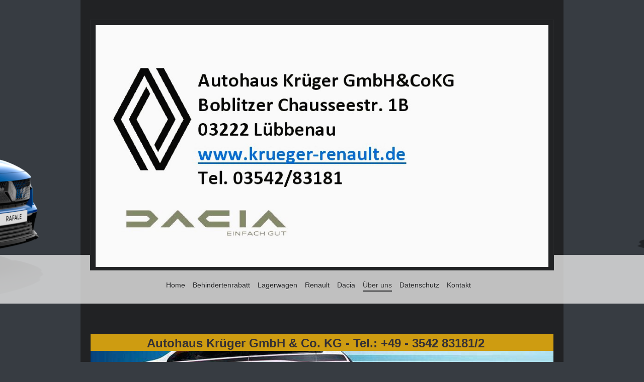

--- FILE ---
content_type: text/html; charset=UTF-8
request_url: https://www.krueger-renault.de/%C3%BCber-uns/
body_size: 6338
content:
<!DOCTYPE html>
<html lang="de"  ><head prefix="og: http://ogp.me/ns# fb: http://ogp.me/ns/fb# business: http://ogp.me/ns/business#">
    <meta http-equiv="Content-Type" content="text/html; charset=utf-8"/>
    <meta name="generator" content="IONOS MyWebsite"/>
        
    <link rel="dns-prefetch" href="//cdn.website-start.de/"/>
    <link rel="dns-prefetch" href="//105.mod.mywebsite-editor.com"/>
    <link rel="dns-prefetch" href="https://105.sb.mywebsite-editor.com/"/>
    <link rel="shortcut icon" href="https://www.krueger-renault.de/s/misc/favicon.png?1514929196"/>
        <title>Autohaus Krüger Lübbenau Boblitz Renault Dacia</title>
    <style type="text/css">@media screen and (max-device-width: 1024px) {.diyw a.switchViewWeb {display: inline !important;}}</style>
    <style type="text/css">@media screen and (min-device-width: 1024px) {
            .mediumScreenDisabled { display:block }
            .smallScreenDisabled { display:block }
        }
        @media screen and (max-device-width: 1024px) { .mediumScreenDisabled { display:none } }
        @media screen and (max-device-width: 568px) { .smallScreenDisabled { display:none } }
                @media screen and (min-width: 1024px) {
            .mobilepreview .mediumScreenDisabled { display:block }
            .mobilepreview .smallScreenDisabled { display:block }
        }
        @media screen and (max-width: 1024px) { .mobilepreview .mediumScreenDisabled { display:none } }
        @media screen and (max-width: 568px) { .mobilepreview .smallScreenDisabled { display:none } }</style>
    <meta name="viewport" content="width=device-width, initial-scale=1, maximum-scale=1, minimal-ui"/>

<meta name="format-detection" content="telephone=no"/>
        <meta name="robots" content="index,follow"/>
        <link href="//cdn.website-start.de/templates/2114/style.css?1758547156484" rel="stylesheet" type="text/css"/>
    <link href="https://www.krueger-renault.de/s/style/theming.css?1711119482" rel="stylesheet" type="text/css"/>
    <link href="//cdn.website-start.de/app/cdn/min/group/web.css?1758547156484" rel="stylesheet" type="text/css"/>
<link href="//cdn.website-start.de/app/cdn/min/moduleserver/css/de_DE/common,shoppingbasket?1758547156484" rel="stylesheet" type="text/css"/>
    <link href="//cdn.website-start.de/app/cdn/min/group/mobilenavigation.css?1758547156484" rel="stylesheet" type="text/css"/>
    <link href="https://105.sb.mywebsite-editor.com/app/logstate2-css.php?site=300016239&amp;t=1763939724" rel="stylesheet" type="text/css"/>

<script type="text/javascript">
    /* <![CDATA[ */
var stagingMode = '';
    /* ]]> */
</script>
<script src="https://105.sb.mywebsite-editor.com/app/logstate-js.php?site=300016239&amp;t=1763939724"></script>

    <link href="//cdn.website-start.de/templates/2114/print.css?1758547156484" rel="stylesheet" media="print" type="text/css"/>
    <script type="text/javascript">
    /* <![CDATA[ */
    var systemurl = 'https://105.sb.mywebsite-editor.com/';
    var webPath = '/';
    var proxyName = '';
    var webServerName = 'www.krueger-renault.de';
    var sslServerUrl = 'https://www.krueger-renault.de';
    var nonSslServerUrl = 'http://www.krueger-renault.de';
    var webserverProtocol = 'http://';
    var nghScriptsUrlPrefix = '//105.mod.mywebsite-editor.com';
    var sessionNamespace = 'DIY_SB';
    var jimdoData = {
        cdnUrl:  '//cdn.website-start.de/',
        messages: {
            lightBox: {
    image : 'Bild',
    of: 'von'
}

        },
        isTrial: 0,
        pageId: 1024350    };
    var script_basisID = "300016239";

    diy = window.diy || {};
    diy.web = diy.web || {};

        diy.web.jsBaseUrl = "//cdn.website-start.de/s/build/";

    diy.context = diy.context || {};
    diy.context.type = diy.context.type || 'web';
    /* ]]> */
</script>

<script type="text/javascript" src="//cdn.website-start.de/app/cdn/min/group/web.js?1758547156484" crossorigin="anonymous"></script><script type="text/javascript" src="//cdn.website-start.de/s/build/web.bundle.js?1758547156484" crossorigin="anonymous"></script><script type="text/javascript" src="//cdn.website-start.de/app/cdn/min/group/mobilenavigation.js?1758547156484" crossorigin="anonymous"></script><script src="//cdn.website-start.de/app/cdn/min/moduleserver/js/de_DE/common,shoppingbasket?1758547156484"></script>
<script type="text/javascript" src="https://cdn.website-start.de/proxy/apps/the5mu/resource/dependencies/"></script><script type="text/javascript">
                    if (typeof require !== 'undefined') {
                        require.config({
                            waitSeconds : 10,
                            baseUrl : 'https://cdn.website-start.de/proxy/apps/the5mu/js/'
                        });
                    }
                </script><script type="text/javascript" src="//cdn.website-start.de/app/cdn/min/group/pfcsupport.js?1758547156484" crossorigin="anonymous"></script>    <meta property="og:type" content="business.business"/>
    <meta property="og:url" content="https://www.krueger-renault.de/über-uns/"/>
    <meta property="og:title" content="Autohaus Krüger Lübbenau Boblitz Renault Dacia"/>
                <meta property="og:image" content="https://www.krueger-renault.de/s/misc/logo.jpg?t=1760359387"/>
        <meta property="business:contact_data:country_name" content="Deutschland"/>
    
    
    
    
    
    
    
    
</head>


<body class="body diyBgActive  cc-pagemode-default diyfeSidebarLeft diy-market-de_DE" data-pageid="1024350" id="page-1024350">
    
    <div class="diyw">
        <div class="diyweb">
	
<nav id="diyfeMobileNav" class="diyfeCA diyfeCA2" role="navigation">
    <a title="Navigation aufklappen/zuklappen">Navigation aufklappen/zuklappen</a>
    <ul class="mainNav1"><li class=" hasSubNavigation"><a data-page-id="1018986" href="https://www.krueger-renault.de/" class=" level_1"><span>Home</span></a></li><li class=" hasSubNavigation"><a data-page-id="1024354" href="https://www.krueger-renault.de/behindertenrabatt/" class=" level_1"><span>Behindertenrabatt</span></a><div class="diyfeDropDownSubList diyfeCA diyfeCA3"><ul class="mainNav2"></ul></div></li><li class=" hasSubNavigation"><a data-page-id="1024361" href="https://www.krueger-renault.de/lagerwagen/" class=" level_1"><span>Lagerwagen</span></a></li><li class=" hasSubNavigation"><a data-page-id="1024358" href="https://www.krueger-renault.de/renault/" class=" level_1"><span>Renault</span></a></li><li class=" hasSubNavigation"><a data-page-id="1024359" href="https://www.krueger-renault.de/dacia/" class=" level_1"><span>Dacia</span></a></li><li class="current hasSubNavigation"><a data-page-id="1024350" href="https://www.krueger-renault.de/über-uns/" class="current level_1"><span>Über uns</span></a><span class="diyfeDropDownSubOpener">&nbsp;</span><div class="diyfeDropDownSubList diyfeCA diyfeCA3"><ul class="mainNav2"><li class=" hasSubNavigation"><a data-page-id="1024351" href="https://www.krueger-renault.de/über-uns/historie/" class=" level_2"><span>Historie</span></a></li><li class=" hasSubNavigation"><a data-page-id="1024352" href="https://www.krueger-renault.de/über-uns/standort/" class=" level_2"><span>Standort</span></a></li><li class=" hasSubNavigation"><a data-page-id="1024353" href="https://www.krueger-renault.de/über-uns/unser-team/" class=" level_2"><span>unser Team</span></a></li><li class=" hasSubNavigation"><a data-page-id="1018996" href="https://www.krueger-renault.de/über-uns/anfahrt/" class=" level_2"><span>Anfahrt</span></a></li></ul></div></li><li class=" hasSubNavigation"><a data-page-id="1582794" href="https://www.krueger-renault.de/datenschutz/" class=" level_1"><span>Datenschutz</span></a></li><li class=" hasSubNavigation"><a data-page-id="1018995" href="https://www.krueger-renault.de/kontakt/" class=" level_1"><span>Kontakt</span></a><span class="diyfeDropDownSubOpener">&nbsp;</span><div class="diyfeDropDownSubList diyfeCA diyfeCA3"><ul class="mainNav2"><li class=" hasSubNavigation"><a data-page-id="1024355" href="https://www.krueger-renault.de/kontakt/testfahrt/" class=" level_2"><span>Testfahrt</span></a></li><li class=" hasSubNavigation"><a data-page-id="1024356" href="https://www.krueger-renault.de/kontakt/prospekt/" class=" level_2"><span>Prospekt</span></a></li><li class=" hasSubNavigation"><a data-page-id="1024357" href="https://www.krueger-renault.de/kontakt/datenschutzerklärung/" class=" level_2"><span>Datenschutzerklärung</span></a></li></ul></div></li></ul></nav>
	<div class="diywebLiveArea">
				<div class="diyfeGE">
					<div class="diywebGutter">
			<div id="diywebAppContainer1st"></div>
					<div class="diywebLogo">
						
    <style type="text/css" media="all">
        /* <![CDATA[ */
                .diyw #website-logo {
            text-align: center !important;
                        padding: 0px 0;
                    }
        
                /* ]]> */
    </style>

    <div id="website-logo">
            <a href="https://www.krueger-renault.de/"><img class="website-logo-image" width="978" src="https://www.krueger-renault.de/s/misc/logo.jpg?t=1760359388" alt=""/></a>

            
            </div>


					</div>	
					</div>
				</div>
		</div>
	<div class="diywebNav diywebNavMain diywebNav1 diywebNavHorizontal">
		<div class="diywebLiveArea">
			<div class="diywebMainGutter">
				<div class="diyfeGE diyfeCA diyfeCA2">
					<div class="diywebGutter">
						<div class="webnavigation"><ul id="mainNav1" class="mainNav1"><li class="navTopItemGroup_1"><a data-page-id="1018986" href="https://www.krueger-renault.de/" class="level_1"><span>Home</span></a></li><li class="navTopItemGroup_2"><a data-page-id="1024354" href="https://www.krueger-renault.de/behindertenrabatt/" class="level_1"><span>Behindertenrabatt</span></a></li><li class="navTopItemGroup_3"><a data-page-id="1024361" href="https://www.krueger-renault.de/lagerwagen/" class="level_1"><span>Lagerwagen</span></a></li><li class="navTopItemGroup_4"><a data-page-id="1024358" href="https://www.krueger-renault.de/renault/" class="level_1"><span>Renault</span></a></li><li class="navTopItemGroup_5"><a data-page-id="1024359" href="https://www.krueger-renault.de/dacia/" class="level_1"><span>Dacia</span></a></li><li class="navTopItemGroup_6"><a data-page-id="1024350" href="https://www.krueger-renault.de/über-uns/" class="current level_1"><span>Über uns</span></a></li><li class="navTopItemGroup_7"><a data-page-id="1582794" href="https://www.krueger-renault.de/datenschutz/" class="level_1"><span>Datenschutz</span></a></li><li class="navTopItemGroup_8"><a data-page-id="1018995" href="https://www.krueger-renault.de/kontakt/" class="level_1"><span>Kontakt</span></a></li></ul></div>
					</div>
				</div>
			</div>
		</div>
	</div>
	<div class="diywebEmotionHeader">
		<div class="diywebLiveArea">
			<div class="diywebMainGutter">
				<div class="diyfeGE">
					<div class="diywebGutter">
						
<style type="text/css" media="all">
.diyw div#emotion-header {
        max-width: 920px;
        max-height: 240px;
                background: #eeeeee;
    }

.diyw div#emotion-header-title-bg {
    left: 0%;
    top: 20%;
    width: 100%;
    height: 14%;

    background-color: #ce9c11;
    opacity: 1.00;
    filter: alpha(opacity = 100);
    }

.diyw div#emotion-header strong#emotion-header-title {
    left: 20%;
    top: 20%;
    color: #343034;
        font: normal bold 24px/120% Arial, Helvetica, sans-serif;
}

.diyw div#emotion-no-bg-container{
    max-height: 240px;
}

.diyw div#emotion-no-bg-container .emotion-no-bg-height {
    margin-top: 26.09%;
}
</style>
<div id="emotion-header" data-action="loadView" data-params="active" data-imagescount="6">
            <img src="https://www.krueger-renault.de/s/img/emotionheader.jpg?1403085882.920px.240px" id="emotion-header-img" alt=""/>
            
        <div id="ehSlideshowPlaceholder">
            <div id="ehSlideShow">
                <div class="slide-container">
                                        <div style="background-color: #eeeeee">
                            <img src="https://www.krueger-renault.de/s/img/emotionheader.jpg?1403085882.920px.240px" alt=""/>
                        </div>
                                    </div>
            </div>
        </div>


        <script type="text/javascript">
        //<![CDATA[
                diy.module.emotionHeader.slideShow.init({ slides: [{"url":"https:\/\/www.krueger-renault.de\/s\/img\/emotionheader.jpg?1403085882.920px.240px","image_alt":"","bgColor":"#eeeeee"},{"url":"https:\/\/www.krueger-renault.de\/s\/img\/emotionheader_1.jpg?1403085882.920px.240px","image_alt":"","bgColor":"#eeeeee"},{"url":"https:\/\/www.krueger-renault.de\/s\/img\/emotionheader_2.jpg?1403085882.920px.240px","image_alt":"","bgColor":"#eeeeee"},{"url":"https:\/\/www.krueger-renault.de\/s\/img\/emotionheader_3.jpg?1403085882.920px.240px","image_alt":"","bgColor":"#eeeeee"},{"url":"https:\/\/www.krueger-renault.de\/s\/img\/emotionheader_4.jpg?1403085882.920px.240px","image_alt":"","bgColor":"#eeeeee"},{"url":"https:\/\/www.krueger-renault.de\/s\/img\/emotionheader_5.jpg?1403085882.920px.240px","image_alt":"","bgColor":"#eeeeee"}] });
        //]]>
        </script>

    
    
                  	<div id="emotion-header-title-bg"></div>
    
            <strong id="emotion-header-title" style="text-align: left">Autohaus Krüger GmbH &amp; Co. KG - Tel.: +49 - 3542 83181/2</strong>
                    <div class="notranslate">
                <svg xmlns="http://www.w3.org/2000/svg" version="1.1" id="emotion-header-title-svg" viewBox="0 0 920 240" preserveAspectRatio="xMinYMin meet"><text style="font-family:Arial, Helvetica, sans-serif;font-size:24px;font-style:normal;font-weight:bold;fill:#343034;line-height:1.2em;"><tspan x="0" style="text-anchor: start" dy="0.95em">Autohaus Krüger GmbH &amp; Co. KG - Tel.: +49 - 3542 83181/2</tspan></text></svg>
            </div>
            
    
    <script type="text/javascript">
    //<![CDATA[
    (function ($) {
        function enableSvgTitle() {
                        var titleSvg = $('svg#emotion-header-title-svg'),
                titleHtml = $('#emotion-header-title'),
                emoWidthAbs = 920,
                emoHeightAbs = 240,
                offsetParent,
                titlePosition,
                svgBoxWidth,
                svgBoxHeight;

                        if (titleSvg.length && titleHtml.length) {
                offsetParent = titleHtml.offsetParent();
                titlePosition = titleHtml.position();
                svgBoxWidth = titleHtml.width();
                svgBoxHeight = titleHtml.height();

                                titleSvg.get(0).setAttribute('viewBox', '0 0 ' + svgBoxWidth + ' ' + svgBoxHeight);
                titleSvg.css({
                   left: Math.roundTo(100 * titlePosition.left / offsetParent.width(), 3) + '%',
                   top: Math.roundTo(100 * titlePosition.top / offsetParent.height(), 3) + '%',
                   width: Math.roundTo(100 * svgBoxWidth / emoWidthAbs, 3) + '%',
                   height: Math.roundTo(100 * svgBoxHeight / emoHeightAbs, 3) + '%'
                });

                titleHtml.css('visibility','hidden');
                titleSvg.css('visibility','visible');
            }
        }

        
            var posFunc = function($, overrideSize) {
                var elems = [], containerWidth, containerHeight;
                                    elems.push({
                        selector: '#emotion-header-title',
                        overrideSize: true,
                        horPos: 45,
                        vertPos: 2                    });
                    lastTitleWidth = $('#emotion-header-title').width();
                                                elems.push({
                    selector: '#emotion-header-title-bg',
                    horPos: 0,
                    vertPos: 0                });
                                
                containerWidth = parseInt('920');
                containerHeight = parseInt('240');

                for (var i = 0; i < elems.length; ++i) {
                    var el = elems[i],
                        $el = $(el.selector),
                        pos = {
                            left: el.horPos,
                            top: el.vertPos
                        };
                    if (!$el.length) continue;
                    var anchorPos = $el.anchorPosition();
                    anchorPos.$container = $('#emotion-header');

                    if (overrideSize === true || el.overrideSize === true) {
                        anchorPos.setContainerSize(containerWidth, containerHeight);
                    } else {
                        anchorPos.setContainerSize(null, null);
                    }

                    var pxPos = anchorPos.fromAnchorPosition(pos),
                        pcPos = anchorPos.toPercentPosition(pxPos);

                    var elPos = {};
                    if (!isNaN(parseFloat(pcPos.top)) && isFinite(pcPos.top)) {
                        elPos.top = pcPos.top + '%';
                    }
                    if (!isNaN(parseFloat(pcPos.left)) && isFinite(pcPos.left)) {
                        elPos.left = pcPos.left + '%';
                    }
                    $el.css(elPos);
                }

                // switch to svg title
                enableSvgTitle();
            };

                        var $emotionImg = jQuery('#emotion-header-img');
            if ($emotionImg.length > 0) {
                // first position the element based on stored size
                posFunc(jQuery, true);

                // trigger reposition using the real size when the element is loaded
                var ehLoadEvTriggered = false;
                $emotionImg.one('load', function(){
                    posFunc(jQuery);
                    ehLoadEvTriggered = true;
                                        diy.module.emotionHeader.slideShow.start();
                                    }).each(function() {
                                        if(this.complete || typeof this.complete === 'undefined') {
                        jQuery(this).load();
                    }
                });

                                noLoadTriggeredTimeoutId = setTimeout(function() {
                    if (!ehLoadEvTriggered) {
                        posFunc(jQuery);
                    }
                    window.clearTimeout(noLoadTriggeredTimeoutId)
                }, 5000);//after 5 seconds
            } else {
                jQuery(function(){
                    posFunc(jQuery);
                });
            }

                        if (jQuery.isBrowser && jQuery.isBrowser.ie8) {
                var longTitleRepositionCalls = 0;
                longTitleRepositionInterval = setInterval(function() {
                    if (lastTitleWidth > 0 && lastTitleWidth != jQuery('#emotion-header-title').width()) {
                        posFunc(jQuery);
                    }
                    longTitleRepositionCalls++;
                    // try this for 5 seconds
                    if (longTitleRepositionCalls === 5) {
                        window.clearInterval(longTitleRepositionInterval);
                    }
                }, 1000);//each 1 second
            }

            }(jQuery));
    //]]>
    </script>

    </div>

					</div>
				</div>
			</div>
		</div>
	</div>
	<div class="diywebContent">
		<div class="diywebLiveArea">
			<div class="diywebMainGutter">
				<div class="diyfeGridGroup diyfeCA diyfeCA1">
					<div class="diywebMain diyfeGE">
						<div class="diywebGutter">
							
        <div id="content_area">
        	<div id="content_start"></div>
        	
        
        <div id="matrix_1160266" class="sortable-matrix" data-matrixId="1160266"><div class="n module-type-header diyfeLiveArea "> <h1><span class="diyfeDecoration">Über uns</span></h1> </div><div class="n module-type-text diyfeLiveArea "> <p>können Sie hier mehr erfahren!<br/>
<br/>
Wir sind Ihr Dienstleister und kompetenter Ansprechpartner wenn es um die Marken <strong>Renault und Dacia</strong> geht. Wir sind natürlich für jede Anregung - auch kritische Worte - dankbar, da sie
uns helfen für Ihre Zufriedenheit immer besser zu werden. <a href="https://www.krueger-renault.de/kontakt/">Kontaktieren Sie uns</a> und geben Sie uns Feedback!<br/>
<br/>
Unser Leistungsspektrum umfasst unter anderem:</p>
<ul>
<li>Neu und Gebrauchtwagenverkauf</li>
<li>Finanzierung</li>
<li>Leasing</li>
<li>Zulassungsdienst</li>
<li>Versicherungsdienst</li>
<li>Fahrzeugaufbereitung</li>
<li>Reparaturen aller Marken</li>
<li>Wartungsarbeiten für alle Marken</li>
<li>Lackierung</li>
<li>Karosseriebau</li>
<li>Reifenservice</li>
<li>Achsvermessung</li>
<li>Zubehörverkauf</li>
<li>Teiledienst</li>
<li>u.v.m.</li>
</ul> </div></div>
        
        
        </div>
						</div>
					</div>
					<div class="diywebSecondary diyfeGE diyfeCA diyfeCA3">
						<div class="diywebNav diywebNav23 diywebHideOnSmall">
							<div class="diyfeGE">
								<div class="diywebGutter">
									<div class="webnavigation"><ul id="mainNav2" class="mainNav2"><li class="navTopItemGroup_0"><a data-page-id="1024351" href="https://www.krueger-renault.de/über-uns/historie/" class="level_2"><span>Historie</span></a></li><li class="navTopItemGroup_0"><a data-page-id="1024352" href="https://www.krueger-renault.de/über-uns/standort/" class="level_2"><span>Standort</span></a></li><li class="navTopItemGroup_0"><a data-page-id="1024353" href="https://www.krueger-renault.de/über-uns/unser-team/" class="level_2"><span>unser Team</span></a></li><li class="navTopItemGroup_0"><a data-page-id="1018996" href="https://www.krueger-renault.de/über-uns/anfahrt/" class="level_2"><span>Anfahrt</span></a></li></ul></div>
								</div>
							</div>
						</div>
						<div class="diywebSidebar">
							<div class="diyfeGE">
								<div class="diywebGutter">
									<div id="matrix_1151848" class="sortable-matrix" data-matrixId="1151848"><div class="n module-type-header diyfeLiveArea "> <h2><span class="diyfeDecoration">Kontakt:</span></h2> </div><div class="n module-type-text diyfeLiveArea "> <p><strong><span style="color: #000000;">Autohaus Krüger GmbH &amp; Co. KG</span></strong><br/>
<span style="color: #000000;">Chausseestraße 1 B</span><br/>
<span style="color: #000000;">03222 Lübbenau</span><br/>
<span style="color: #000000;">Telefon: 03542 83181</span></p>
<p><span style="color: #000000;">Telefax: <span style="color: #000000;">03542 83182</span></span></p>
<p><span style="color: #000000;"><a href="mailto:info@autohaus-krueger-boblitz.de" target="_blank">E-Mail</a>: michael.krueger@krueger-renault.de</span></p> </div><div class="n module-type-hr diyfeLiveArea "> <div style="padding: 0px 0px">
    <div class="hr"></div>
</div>
 </div><div class="n module-type-hr diyfeLiveArea "> <div style="padding: 0px 0px">
    <div class="hr"></div>
</div>
 </div><div class="n module-type-header diyfeLiveArea "> <h2><span class="diyfeDecoration">Öffnungszeiten:</span></h2> </div><div class="n module-type-text diyfeLiveArea "> <p/> </div><div class="n module-type-text diyfeLiveArea "> <p><span style="color: #000000;">Verkauf (Mo - Fr)</span><br/>
<span style="color: #000000;">    9:30 - 18:00 Uhr</span><br/>
<span style="color: #000000;">Verkauf (Sa)</span><br/>
<span style="color: #000000;">    8:00 - 12:00 Uhr</span><br/>
<span style="color: #000000;">Service (Mo - Fr)</span><br/>
<span style="color: #000000;">    7:30 - 18:00 Uhr</span><br/>
<span style="color: #000000;">Service (Sa)</span><br/>
<span style="color: #000000;">    8:00 - 12:00 Uhr</span></p> </div><div class="n module-type-hr diyfeLiveArea "> <div style="padding: 0px 0px">
    <div class="hr"></div>
</div>
 </div></div>
								</div>
							</div>
						</div>
					</div>
				</div>
			</div>
		</div>
	</div>
	<div class="diywebFooter">
		<div class="diywebLiveArea">
			<div class="diywebMainGutter">
				<div class="diyfeGE diywebPull diyfeCA diyfeCA4">
					<div class="diywebGutter">
						<div id="contentfooter">
    <div class="leftrow">
                        <a rel="nofollow" href="javascript:window.print();">
                    <img class="inline" height="14" width="18" src="//cdn.website-start.de/s/img/cc/printer.gif" alt=""/>
                    Druckversion                </a> <span class="footer-separator">|</span>
                <a href="https://www.krueger-renault.de/sitemap/">Sitemap</a>
                        <br/> © Autohaus Krüger GmbH &amp; Co. KG | <a href="http://s517860661.website-start.de/kontakt/impressum/">Impressum</a> Autohaus Krüger Boblitzer Chausseestr. 1B 03222 Lübbenau Tel: 03542/83181 E-Mail:
michael.krueger@krueger-renault.de Geschäftsführer: Michael Krüger, Steffen Krüger Gesellschaftsform: GmbH &amp; Co KG Handelsregister: Cottbus HRA 1792 CB Umsatzsteuer-Identifikationsnummer gemäß §
27 a Umsatzsteuergesetz: DE252232636 Amtsgericht: Cottbus Sitz der Gesellschaft: Lübbenau OT Boblitz Boblitzer Chausseestr. 1B 03222 Lübbenau Telefon: 03542/83181 Fax: 03542/83182
Vertretungsberechtiger Geschäftsführer: Michael Krüger, Steffen Krüger
            </div>
    <script type="text/javascript">
        window.diy.ux.Captcha.locales = {
            generateNewCode: 'Neuen Code generieren',
            enterCode: 'Bitte geben Sie den Code ein'
        };
        window.diy.ux.Cap2.locales = {
            generateNewCode: 'Neuen Code generieren',
            enterCode: 'Bitte geben Sie den Code ein'
        };
    </script>
    <div class="rightrow">
                    <span class="loggedout">
                <a rel="nofollow" id="login" href="https://login.1and1-editor.com/300016239/www.krueger-renault.de/de?pageId=1024350">
                    Login                </a>
            </span>
                <p><a class="diyw switchViewWeb" href="javascript:switchView('desktop');">Webansicht</a><a class="diyw switchViewMobile" href="javascript:switchView('mobile');">Mobile-Ansicht</a></p>
                <span class="loggedin">
            <a rel="nofollow" id="logout" href="https://105.sb.mywebsite-editor.com/app/cms/logout.php">Logout</a> <span class="footer-separator">|</span>
            <a rel="nofollow" id="edit" href="https://105.sb.mywebsite-editor.com/app/300016239/1024350/">Seite bearbeiten</a>
        </span>
    </div>
</div>
            <div id="loginbox" class="hidden">
                <script type="text/javascript">
                    /* <![CDATA[ */
                    function forgotpw_popup() {
                        var url = 'https://passwort.1und1.de/xml/request/RequestStart';
                        fenster = window.open(url, "fenster1", "width=600,height=400,status=yes,scrollbars=yes,resizable=yes");
                        // IE8 doesn't return the window reference instantly or at all.
                        // It may appear the call failed and fenster is null
                        if (fenster && fenster.focus) {
                            fenster.focus();
                        }
                    }
                    /* ]]> */
                </script>
                                <img class="logo" src="//cdn.website-start.de/s/img/logo.gif" alt="IONOS" title="IONOS"/>

                <div id="loginboxOuter"></div>
            </div>
        

					</div>
				</div>
			</div>
		</div>
	</div>
</div>    </div>

    
    </body>


<!-- rendered at Mon, 13 Oct 2025 14:43:09 +0200 -->
</html>
